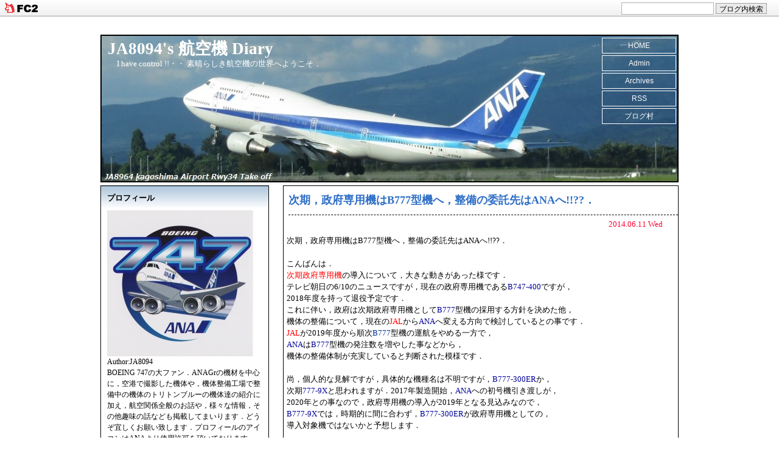

--- FILE ---
content_type: text/html; charset=utf-8
request_url: http://ja8094.jp/blog-entry-736.html
body_size: 9192
content:
<!DOCTYPE HTML PUBLIC "-//W3C//DTD HTML 4.01 Transitional//EN" "http://www.w3.org/TR/html4/loose.dtd">
<html lang="ja">
<head>
  <meta http-equiv="content-type" content="text/html; charset=utf-8">
  <meta http-equiv="content-style-type" content="text/css">
  <meta http-equiv="content-script-type" content="text/javascript">
  <meta name="author" content="JA8094">
  <meta name="description" content="I have control !!・・ 素晴らしき航空機の世界へようこそ．">

  <title>JA8094's 航空機 Diary  &nbsp;-&nbsp;        次期，政府専用機はB777型機へ，整備の委託先はANAへ!!??．      </title>

  <link href="http://blog-imgs-70.fc2.com/j/a/8/ja8094/css/c58f9.css" type="text/css" rel="stylesheet">
  <link rel="alternate" type="application/rss+xml" title="JA8094's 航空機 Diary RSS" href="http://ja8094.jp/?xml">

  <link rel="home" href="http://ja8094.jp/" title="TopPage">
  <link rel="index" href="http://ja8094.jp/?all" title="Index">
    <link rel="prev" href="http://ja8094.jp/blog-entry-737.html" title="PrevEntry">    <link rel="next" href="http://ja8094.jp/blog-entry-735.html" title="NextEntry"><meta property="og:type" content="article">
<meta property="og:url" content="http://ja8094.jp/blog-entry-736.html">
<meta property="og:title" content="次期，政府専用機はB777型機へ，整備の委託先はANAへ!!??．">
<meta property="og:description" content="次期，政府専用機はB777型機へ，整備の委託先はANAへ!!??．こんばんは．次期政府専用機の導入について，大きな動きがあった様です．テレビ朝日の6/10のニュースですが，現在の政府専用機であるB747&#45;400ですが，2018年度を持って退役予定です．これに伴い，政府は次期政府専用機としてB777型機の採用する方針を決めた他，機体の整備について，現在のJALからANAへ変える方向で検討しているとの事です．JALが2019年度から順次B777型機...">
<meta property="og:image" content="https://blog-imgs-70.fc2.com/j/a/8/ja8094/2014050213400985as.jpg">
<link href="https://static.fc2.com/css_cn/common/headbar/120710style.css" rel="stylesheet" type="text/css" media="all" />
</head>
<body>
<div id="sh_fc2blogheadbar">
	<div class="sh_fc2blogheadbar_body">
		<div id="sh_fc2blogheadbar_menu">
			<a href="https://blog.fc2.com/" rel="nofollow"><img src="https://static.fc2.com/image/headbar/sh_fc2blogheadbar_logo.png" alt="FC2ブログ" /></a>
		</div>
		<div id="sh_fc2blogheadbar_search">
			<form name="barForm" method="get" action="" target="blank">
				<input class="sh_fc2blogheadbar_searchform" type="text" name="q" value="" maxlength="30" onclick="this.style.color='#000000';" onfocus="this.select();" onblur="this.style.color='#999999'" />
				<input type="hidden" name="charset" value="utf-8" />
				<input class="sh_fc2blogheadbar_searchbtn" type="submit" value="ブログ内検索" />
			</form>
		</div>
		<div id="sh_fc2blogheadbar_link_box" class="sh_fc2blogheadbar_link" style="visibility: hidden;"></div>
	</div>
</div>


<div id="container">

  <div id="header">
    <div class="wrap">
      <h1><a href="http://ja8094.jp/" title="JA8094's 航空機 Diary">JA8094's 航空機 Diary</a></h1>
      <p>I have control !!・・ 素晴らしき航空機の世界へようこそ．</p>
    </div>
    <div id="nav">
      <ul>
        <li><a href="http://ja8094.jp/">HOME</a></li>
        <li><a href="http://ja8094.jp/?admin">Admin</a></li>
        <li><a href="http://ja8094.jp/?all">Archives</a></li>
        <li><a href="http://ja8094.jp/?xml">RSS</a></li>
        <li><a href=http://taste.blogmura.com/air/>ブログ村</a></li>
    </ul>
    
    </div>
  </div><!-- /div#header -->

  <div id="article">

    <div class="art_box">
      <h2 id="no736" class="art_title"><a href="http://ja8094.jp/blog-entry-736.html" title="次期，政府専用機はB777型機へ，整備の委託先はANAへ!!??．">次期，政府専用機はB777型機へ，整備の委託先はANAへ!!??．</a></h2>
      <div class="art_body">
        <p class="art_date">2014.06.11 Wed</p>
        次期，政府専用機はB777型機へ，整備の委託先はANAへ!!??．<br><br>こんばんは．<br><span style="color:#ff0000">次期政府専用機</span>の導入について，大きな動きがあった様です．<br>テレビ朝日の6/10のニュースですが，現在の政府専用機である<span style="color:#000099">B747-400</span>ですが，<br>2018年度を持って退役予定です．<br>これに伴い，政府は次期政府専用機として<span style="color:#000099">B777</span>型機の採用する方針を決めた他，<br>機体の整備について，現在の<span style="color:#ff0000">JAL</span>から<span style="color:#000099">ANA</span>へ変える方向で検討しているとの事です．<br><span style="color:#ff0000">JAL</span>が2019年度から順次<span style="color:#003399">B777</span>型機の運航をやめる一方で，<br><span style="color:#000099">ANA</span>は<span style="color:#000099">B777</span>型機の発注数を増やした事などから，<br>機体の整備体制が充実していると判断された模様です．<br><br>尚，個人的な見解ですが，具体的な機種名は不明ですが，<span style="color:#000099">B777-300ER</span>か，<br>次期<span style="color:#000099">777-9X</span>と思われますが．2017年製造開始，<span style="color:#000099">ANA</span>への初号機引き渡しが，<br>2020年との事なので，政府専用機の導入が2019年となる見込みなので，<br><span style="color:#000099">B777-9X</span>では，時期的に間に合わず，<span style="color:#000099">B777-300ER</span>が政府専用機としての，<br>導入対象機ではないかと予想します．<br><br>ですが，この報道（<span style="color:#ff00ff">テレビ朝日</span>）に対して，<span style="color:#000099">ANA</span>は入札に向けて準備を進めているが，<br>現時点で決定していることは何もない．報道は大変遺憾であるとコメントしたとの事．<br>また，<span style="color:#ff0000">JAL</span>は，これまで運用してきたノウハウがあるので，応札したいとコメントしています．<br><br><br>ご覧頂きありがとうございます．宜しければクリックして頂けると嬉しいです．<br><a href="http://taste.blogmura.com/air/"><img src="http://taste.blogmura.com/air/img/air106_24.gif" width="106" height="24" border="0" alt="にほんブログ村 その他趣味ブログ 航空・飛行機へ" /></a><br /><a href="http://taste.blogmura.com/air/">にほんブログ村</a><br><div class="fc2_footer" style="text-align:left;vertical-align:middle;height:auto;">
<div class="fc2button-clap" data-clap-url="//blogvote.fc2.com/pickup/ja8094/736/clap" id="fc2button-clap-736" style="vertical-align:top;border:none;display:inline;margin-right:2px;">
<script type="text/javascript">
(function(d) {
var img = new Image();
d.getElementById("fc2button-clap-736").appendChild(img);
img.src = '//static.fc2.com/image/clap/number/blue/5.gif';
(function(s) { s.cursor = 'pointer'; s.border = 0; s.verticalAlign = 'top'; s.margin = '0'; s.padding = '0'; })(img.style);
var clap = function() { window.open('//blogvote.fc2.com/pickup/ja8094/736/clap')};
if (img.addEventListener) { img.addEventListener('click', clap, false); } else if (img.attachEvent) { img.attachEvent('onclick', clap); }
})(document);
</script>
</div>


</div>


<dl class="relate_dl fc2relate_entry_thumbnail_off">
	<dt class="relate_dt">関連記事</dt>
	<dd class="relate_dd">
		<ul class="relate_ul">
								<li class="relate_li">
				<a href="/blog-entry-739.html">
					FAAがB787にETOPS-330を承認．				</a>
			</li>
											<li class="relate_li">
				<a href="/blog-entry-737.html">
					この時期の撮影は辛いですが，でも，雨ゆえの楽しみもあります． 				</a>
			</li>
											<li class="relate_li_nolink">
				次期，政府専用機はB777型機へ，整備の委託先はANAへ!!??．			</li>

											<li class="relate_li">
				<a href="/blog-entry-735.html">
					747-400を魚眼モードで撮影してみると．総二階立てのあの機種の様?!． 				</a>
			</li>
											<li class="relate_li">
				<a href="/blog-entry-734.html">
					747-400Fのフルフライトシュミレーターに乗れる！．				</a>
			</li>
							</ul>
	</dd>
</dl>

                        <p class="art_add2">
          Category：           <a href="/blog-category-1.html">航空</a><br>
                  </p>
        <p class="art_add">
          <a href="https://admin.blog.fc2.com/control.php?mode=editentry&amp;no=736">Edit</a> | 
          <a href="http://ja8094.jp/blog-entry-736.html" title="Permanent Link">Permanent Link</a> | 
          <a href="http://ja8094.jp/blog-entry-736.html#cm" title="Comment">Comment(0)</a>           | 
          <a href="http://ja8094.jp/blog-entry-736.html#tb" title="Trackback">Trackback(0)</a>                  </p>
      </div><!-- /div.art_body -->
    </div><!-- /div.art_box -->
    <p class="totop"><a href="#container">PageTop↑</a></p>

        <!--
    <rdf:RDF xmlns:rdf="http://www.w3.org/1999/02/22-rdf-syntax-ns#"
             xmlns:trackback="http://madskills.com/public/xml/rss/module/trackback/"
             xmlns:dc="http://purl.org/dc/elements/1.1/">
    <rdf:Description
        rdf:about="http://ja8094.jp/blog-entry-736.html"
        trackback:ping="http://ja8094.jp/tb.php/736-ee3845af"
        dc:title="次期，政府専用機はB777型機へ，整備の委託先はANAへ!!??．"
        dc:identifier="http://ja8094.jp/blog-entry-736.html"
        dc:subject="航空"
        dc:description="次期，政府専用機はB777型機へ，整備の委託先はANAへ!!??．こんばんは．次期政府専用機の導入について，大きな動きがあった様です．テレビ朝日の6/10のニュースですが，現在の政府専用機であるB747&#45;400ですが，2018年度を持って退役予定です．これに伴い，政府は次期政府専用機としてB777型機の採用する方針を決めた他，機体の整備について，現在のJALからANAへ変える方向で検討しているとの事です．JALが2019年度から順次B777型機..."
        dc:creator="JA8094"
        dc:date="2014-06-11T18:31:52+09:00" />
    </rdf:RDF>
    -->
    

    <div class="pager">
            <a href="http://ja8094.jp/blog-entry-737.html" title="この時期の撮影は辛いですが，でも，雨ゆえの楽しみもあります． ">&laquo;&nbsp;Prev Entry</a>      &nbsp;|&nbsp;<a href="http://ja8094.jp/">HOME</a>&nbsp;|&nbsp;
            <a href="http://ja8094.jp/blog-entry-735.html" title="747-400を魚眼モードで撮影してみると．総二階立てのあの機種の様?!． ">Next Entry&nbsp;&raquo;</a>    </div><!-- /div.pager -->


        <div id="cm" class="ct_box">
      <h2>Comment</h2>

        
    </div><!-- /div#cm.ct_box -->

    <div class="ct_box2">
      <h2>Comment Form</h2>
      <div class="ct_body">
        <form method="post" action="http://ja8094.jp/blog-entry-736.html" name="comment_form">
          <input type="hidden" name="mode" value="regist">
          <input type="hidden" name="comment[no]" value="736">
          <table border="0" celpadding="0" cellspacing="0">
            <tr>
              <td><label for="name">Name</label></td>
              <td>&emsp;<input id="name" type="text" name="comment[name]" size="50" value=""></td>
            </tr>
            <tr>
              <td><label for="title">Title</label></td>
              <td>&emsp;<input id="title" name="comment[title]" type="text" size="50" value="No title" onblur="if(this.value == '') this.value='No title';" onfocus="if(this.value == 'No title') this.value='';"></td>
            </tr>
            <tr>
              <td><label for="mail">Mail</label></td>
              <td>&emsp;<input id="mail" type="text" name="comment[mail]" size="50" value=""></td>
            </tr>
            <tr>
              <td><label for="url">Web</label></td>
              <td>&emsp;<input id="url" type="text" name="comment[url]" size="50" value=""></td>
            </tr>
            <tr>
              <td><label for="comment">Comment</label></td>
              <td>&emsp;<script type="text/javascript" src="https://static.fc2.com/js/blog/view/comment/comment_toolbar_ja.min.js?2017040501"></script><br>
              &emsp;<textarea id="comment" cols="40" rows="8" name="comment[body]"></textarea></td>
            </tr>
            <tr>
              <td><label for="pass">Password</label></td>
              <td>&emsp;<input id="pass" type="password" name="comment[pass]" size="20"></td>
            </tr>
            <tr>
              <td><label for="himitu">Secret</label></td>
              <td>&emsp;<input id="himitu" type="checkbox" name="comment[himitu]"></td>
            </tr>
            <tr>
              <td colspan="2"><input type="submit" value="Send"></td>
            </tr>
          </table>
        </form>
      </div><!-- /div.ct_body -->
    </div><!-- /div.ct_box -->
    

    

        <div id="tb" class="ct_box">
      <h2>TrackBack URL</h2>
      <div class="ct_body">
        <input onfocus="this.select()" value="http://ja8094.jp/tb.php/736-ee3845af" size="65" readonly><br>
        <p class="tb_link"><a href="javascript:window.location.replace('http://blog.fc2.com/?url='+window.location.href);">この記事にトラックバックする(FC2ブログユーザー)</a></p>
      </div><!-- /div.ct_body -->
    </div><!-- /div#tb.ct_box -->

    <div class="ct_box2">
      <h2>TrackBack</h2>

      
    </div><!-- /div.ct_box -->
    

    
  </div><!-- /div#article -->


  <div id="plugin">

        
    <div class="plug_box">
      <h2 class="plug_title" style="text-align:left;">プロフィール</h2>
            <div class="plug_body" style="text-align:left;"><p class="plugin-myimage" style="text-align:left">
<img src="https://blog-imgs-70.fc2.com/j/a/8/ja8094/2014050213400985as.jpg" alt="JA8094">
</p>
<p style="text-align:left">
Author:JA8094<br>
BOEING 747の大ファン．ANAGrの機材を中心に，空港で撮影した機体や，機体整備工場で整備中の機体のトリトンブルーの機体達の紹介に加え，航空関係全般のお話や，様々な情報，その他趣味の話なども掲載してまいります．どうぞ宜しくお願い致します．プロフィールのアイコンはANAより使用許可を頂いております．<br><br>mail:ja8094s@gmail.com</p></div>
          </div><!--/ div.plug_box -->
    
    <div class="plug_box">
      <h2 class="plug_title" style="text-align:left;">最新記事</h2>
            <div class="plug_body" style="text-align:left;"><ul>
<li style="text-align:left">
<a href="http://ja8094.jp/blog-entry-1345.html" title="JALさん新しいヒコーキ飛ばす様です．">JALさん新しいヒコーキ飛ばす様です． (12/19)</a>
</li><li style="text-align:left">
<a href="http://ja8094.jp/blog-entry-1344.html" title="あれから35年経ちました・・（ANA 747-400初号機：JA8094）">あれから35年経ちました・・（ANA 747-400初号機：JA8094） (11/01)</a>
</li><li style="text-align:left">
<a href="http://ja8094.jp/blog-entry-1343.html" title="ウィリアム・シャトナーのシート">ウィリアム・シャトナーのシート (09/21)</a>
</li><li style="text-align:left">
<a href="http://ja8094.jp/blog-entry-1342.html" title="今日9月20日は．．なんの日？？">今日9月20日は．．なんの日？？ (09/20)</a>
</li><li style="text-align:left">
<a href="http://ja8094.jp/blog-entry-1341.html" title="今日で40年になりますね．1985/8/12 JAL123便墜落事故">今日で40年になりますね．1985/8/12 JAL123便墜落事故 (08/12)</a>
</li></ul></div>
          </div><!--/ div.plug_box -->
    
    <div class="plug_box">
      <h2 class="plug_title" style="text-align:left;">最新コメント</h2>
            <div class="plug_body" style="text-align:left;"><ul>
<li style="text-align:left">
<a href="http://ja8094.jp/blog-entry-1252.html#comment2038" title="Re: 私もビックリ！">JA8094:機窓から見える自然現象（ブロッケン現象・・見れると幸せになれる!?） (03/17)</a>
</li><li style="text-align:left">
<a href="http://ja8094.jp/blog-entry-1252.html#comment2036" title="私もビックリ！">庄野真代:機窓から見える自然現象（ブロッケン現象・・見れると幸せになれる!?） (03/14)</a>
</li><li style="text-align:left">
<a href="http://ja8094.jp/blog-entry-245.html#comment2031" title="ブログ掲載写真の使用">山田:羽田空港D滑走路クルーズツアー＆ANA整備工場見学!! (12/19)</a>
</li><li style="text-align:left">
<a href="http://ja8094.jp/blog-entry-98.html#comment2030" title="Re: ‐400のＷ＆Ｂシステム作ってました。">JA8094:22年前の今日の出来事・・ (08/03)</a>
</li><li style="text-align:left">
<a href="http://ja8094.jp/blog-entry-98.html#comment2029" title="‐400のＷ＆Ｂシステム作ってました。">ヨッチャン:22年前の今日の出来事・・ (07/31)</a>
</li><li style="text-align:left">
<a href="http://ja8094.jp/blog-entry-98.html#comment2028" title="Re: JA8094が-400最初の機体だったのですね。">JA8094:22年前の今日の出来事・・ (01/03)</a>
</li><li style="text-align:left">
<a href="http://ja8094.jp/blog-entry-98.html#comment2026" title="JA8094が-400最初の機体だったのですね。">　:22年前の今日の出来事・・ (01/03)</a>
</li><li style="text-align:left">
<a href="http://ja8094.jp/blog-entry-976.html#comment2025" title="Re: No title">JA8094:今年もまだ，鹿児島空港のモヒカントーイングカーは健在でした！． (10/15)</a>
</li><li style="text-align:left">
<a href="http://ja8094.jp/blog-entry-976.html#comment2024" title="No title">グラハン:今年もまだ，鹿児島空港のモヒカントーイングカーは健在でした！． (10/07)</a>
</li><li style="text-align:left">
<a href="http://ja8094.jp/blog-entry-1215.html#comment2022" title="Re: 時代が許さない状況ですね">JA8094:カンタスに続き，ブリティッシュ・エアウェイズでも747が退役へ．．． (07/18)</a>
</li></ul></div>
          </div><!--/ div.plug_box -->
    
    <div class="plug_box">
      <h2 class="plug_title" style="text-align:left;">ブログ村管理ツール</h2>
            <div class="plug_body" style="text-align:left;"><div class="plugin-freearea" style="text-align:left">
  <a href="http://taste.blogmura.com/air/"><img src="http://taste.blogmura.com/air/img/air100_33.gif" width="100" height="33" border="0" alt="にほんブログ村 その他趣味ブログ 航空・飛行機へ" /></a><br /><a href="http://taste.blogmura.com/air/">にほんブログ村</a>
</div></div>
          </div><!--/ div.plug_box -->
    
    <div class="plug_box">
      <h2 class="plug_title" style="text-align:left;">月別アーカイブ</h2>
            <div class="plug_body" style="text-align:left;"><ul>
<li style="text-align:left">
<a href="http://ja8094.jp/blog-date-202512.html" title="2025/12">2025/12 (1)</a>
</li><li style="text-align:left">
<a href="http://ja8094.jp/blog-date-202511.html" title="2025/11">2025/11 (1)</a>
</li><li style="text-align:left">
<a href="http://ja8094.jp/blog-date-202509.html" title="2025/09">2025/09 (2)</a>
</li><li style="text-align:left">
<a href="http://ja8094.jp/blog-date-202508.html" title="2025/08">2025/08 (2)</a>
</li><li style="text-align:left">
<a href="http://ja8094.jp/blog-date-202507.html" title="2025/07">2025/07 (1)</a>
</li><li style="text-align:left">
<a href="http://ja8094.jp/blog-date-202506.html" title="2025/06">2025/06 (2)</a>
</li><li style="text-align:left">
<a href="http://ja8094.jp/blog-date-202505.html" title="2025/05">2025/05 (2)</a>
</li><li style="text-align:left">
<a href="http://ja8094.jp/blog-date-202504.html" title="2025/04">2025/04 (3)</a>
</li><li style="text-align:left">
<a href="http://ja8094.jp/blog-date-202503.html" title="2025/03">2025/03 (2)</a>
</li><li style="text-align:left">
<a href="http://ja8094.jp/blog-date-202502.html" title="2025/02">2025/02 (6)</a>
</li><li style="text-align:left">
<a href="http://ja8094.jp/blog-date-202501.html" title="2025/01">2025/01 (2)</a>
</li><li style="text-align:left">
<a href="http://ja8094.jp/blog-date-202412.html" title="2024/12">2024/12 (8)</a>
</li><li style="text-align:left">
<a href="http://ja8094.jp/blog-date-202411.html" title="2024/11">2024/11 (9)</a>
</li><li style="text-align:left">
<a href="http://ja8094.jp/blog-date-202410.html" title="2024/10">2024/10 (7)</a>
</li><li style="text-align:left">
<a href="http://ja8094.jp/blog-date-202409.html" title="2024/09">2024/09 (9)</a>
</li><li style="text-align:left">
<a href="http://ja8094.jp/blog-date-202408.html" title="2024/08">2024/08 (15)</a>
</li><li style="text-align:left">
<a href="http://ja8094.jp/blog-date-202407.html" title="2024/07">2024/07 (9)</a>
</li><li style="text-align:left">
<a href="http://ja8094.jp/blog-date-202406.html" title="2024/06">2024/06 (4)</a>
</li><li style="text-align:left">
<a href="http://ja8094.jp/blog-date-202405.html" title="2024/05">2024/05 (2)</a>
</li><li style="text-align:left">
<a href="http://ja8094.jp/blog-date-202404.html" title="2024/04">2024/04 (3)</a>
</li><li style="text-align:left">
<a href="http://ja8094.jp/blog-date-202403.html" title="2024/03">2024/03 (4)</a>
</li><li style="text-align:left">
<a href="http://ja8094.jp/blog-date-202310.html" title="2023/10">2023/10 (1)</a>
</li><li style="text-align:left">
<a href="http://ja8094.jp/blog-date-202212.html" title="2022/12">2022/12 (1)</a>
</li><li style="text-align:left">
<a href="http://ja8094.jp/blog-date-202209.html" title="2022/09">2022/09 (1)</a>
</li><li style="text-align:left">
<a href="http://ja8094.jp/blog-date-202203.html" title="2022/03">2022/03 (2)</a>
</li><li style="text-align:left">
<a href="http://ja8094.jp/blog-date-202110.html" title="2021/10">2021/10 (1)</a>
</li><li style="text-align:left">
<a href="http://ja8094.jp/blog-date-202107.html" title="2021/07">2021/07 (1)</a>
</li><li style="text-align:left">
<a href="http://ja8094.jp/blog-date-202106.html" title="2021/06">2021/06 (2)</a>
</li><li style="text-align:left">
<a href="http://ja8094.jp/blog-date-202104.html" title="2021/04">2021/04 (3)</a>
</li><li style="text-align:left">
<a href="http://ja8094.jp/blog-date-202103.html" title="2021/03">2021/03 (2)</a>
</li><li style="text-align:left">
<a href="http://ja8094.jp/blog-date-202102.html" title="2021/02">2021/02 (3)</a>
</li><li style="text-align:left">
<a href="http://ja8094.jp/blog-date-202012.html" title="2020/12">2020/12 (2)</a>
</li><li style="text-align:left">
<a href="http://ja8094.jp/blog-date-202011.html" title="2020/11">2020/11 (1)</a>
</li><li style="text-align:left">
<a href="http://ja8094.jp/blog-date-202010.html" title="2020/10">2020/10 (2)</a>
</li><li style="text-align:left">
<a href="http://ja8094.jp/blog-date-202009.html" title="2020/09">2020/09 (2)</a>
</li><li style="text-align:left">
<a href="http://ja8094.jp/blog-date-202008.html" title="2020/08">2020/08 (5)</a>
</li><li style="text-align:left">
<a href="http://ja8094.jp/blog-date-202007.html" title="2020/07">2020/07 (10)</a>
</li><li style="text-align:left">
<a href="http://ja8094.jp/blog-date-202006.html" title="2020/06">2020/06 (5)</a>
</li><li style="text-align:left">
<a href="http://ja8094.jp/blog-date-202004.html" title="2020/04">2020/04 (3)</a>
</li><li style="text-align:left">
<a href="http://ja8094.jp/blog-date-202003.html" title="2020/03">2020/03 (5)</a>
</li><li style="text-align:left">
<a href="http://ja8094.jp/blog-date-202002.html" title="2020/02">2020/02 (5)</a>
</li><li style="text-align:left">
<a href="http://ja8094.jp/blog-date-202001.html" title="2020/01">2020/01 (3)</a>
</li><li style="text-align:left">
<a href="http://ja8094.jp/blog-date-201911.html" title="2019/11">2019/11 (2)</a>
</li><li style="text-align:left">
<a href="http://ja8094.jp/blog-date-201910.html" title="2019/10">2019/10 (2)</a>
</li><li style="text-align:left">
<a href="http://ja8094.jp/blog-date-201909.html" title="2019/09">2019/09 (2)</a>
</li><li style="text-align:left">
<a href="http://ja8094.jp/blog-date-201908.html" title="2019/08">2019/08 (3)</a>
</li><li style="text-align:left">
<a href="http://ja8094.jp/blog-date-201907.html" title="2019/07">2019/07 (4)</a>
</li><li style="text-align:left">
<a href="http://ja8094.jp/blog-date-201906.html" title="2019/06">2019/06 (3)</a>
</li><li style="text-align:left">
<a href="http://ja8094.jp/blog-date-201905.html" title="2019/05">2019/05 (7)</a>
</li><li style="text-align:left">
<a href="http://ja8094.jp/blog-date-201904.html" title="2019/04">2019/04 (3)</a>
</li><li style="text-align:left">
<a href="http://ja8094.jp/blog-date-201903.html" title="2019/03">2019/03 (2)</a>
</li><li style="text-align:left">
<a href="http://ja8094.jp/blog-date-201902.html" title="2019/02">2019/02 (2)</a>
</li><li style="text-align:left">
<a href="http://ja8094.jp/blog-date-201901.html" title="2019/01">2019/01 (1)</a>
</li><li style="text-align:left">
<a href="http://ja8094.jp/blog-date-201812.html" title="2018/12">2018/12 (1)</a>
</li><li style="text-align:left">
<a href="http://ja8094.jp/blog-date-201810.html" title="2018/10">2018/10 (2)</a>
</li><li style="text-align:left">
<a href="http://ja8094.jp/blog-date-201809.html" title="2018/09">2018/09 (4)</a>
</li><li style="text-align:left">
<a href="http://ja8094.jp/blog-date-201807.html" title="2018/07">2018/07 (3)</a>
</li><li style="text-align:left">
<a href="http://ja8094.jp/blog-date-201806.html" title="2018/06">2018/06 (5)</a>
</li><li style="text-align:left">
<a href="http://ja8094.jp/blog-date-201804.html" title="2018/04">2018/04 (1)</a>
</li><li style="text-align:left">
<a href="http://ja8094.jp/blog-date-201803.html" title="2018/03">2018/03 (1)</a>
</li><li style="text-align:left">
<a href="http://ja8094.jp/blog-date-201802.html" title="2018/02">2018/02 (2)</a>
</li><li style="text-align:left">
<a href="http://ja8094.jp/blog-date-201801.html" title="2018/01">2018/01 (2)</a>
</li><li style="text-align:left">
<a href="http://ja8094.jp/blog-date-201712.html" title="2017/12">2017/12 (2)</a>
</li><li style="text-align:left">
<a href="http://ja8094.jp/blog-date-201711.html" title="2017/11">2017/11 (2)</a>
</li><li style="text-align:left">
<a href="http://ja8094.jp/blog-date-201710.html" title="2017/10">2017/10 (3)</a>
</li><li style="text-align:left">
<a href="http://ja8094.jp/blog-date-201709.html" title="2017/09">2017/09 (7)</a>
</li><li style="text-align:left">
<a href="http://ja8094.jp/blog-date-201708.html" title="2017/08">2017/08 (6)</a>
</li><li style="text-align:left">
<a href="http://ja8094.jp/blog-date-201707.html" title="2017/07">2017/07 (3)</a>
</li><li style="text-align:left">
<a href="http://ja8094.jp/blog-date-201706.html" title="2017/06">2017/06 (3)</a>
</li><li style="text-align:left">
<a href="http://ja8094.jp/blog-date-201705.html" title="2017/05">2017/05 (4)</a>
</li><li style="text-align:left">
<a href="http://ja8094.jp/blog-date-201704.html" title="2017/04">2017/04 (4)</a>
</li><li style="text-align:left">
<a href="http://ja8094.jp/blog-date-201703.html" title="2017/03">2017/03 (5)</a>
</li><li style="text-align:left">
<a href="http://ja8094.jp/blog-date-201702.html" title="2017/02">2017/02 (2)</a>
</li><li style="text-align:left">
<a href="http://ja8094.jp/blog-date-201701.html" title="2017/01">2017/01 (6)</a>
</li><li style="text-align:left">
<a href="http://ja8094.jp/blog-date-201612.html" title="2016/12">2016/12 (7)</a>
</li><li style="text-align:left">
<a href="http://ja8094.jp/blog-date-201611.html" title="2016/11">2016/11 (5)</a>
</li><li style="text-align:left">
<a href="http://ja8094.jp/blog-date-201610.html" title="2016/10">2016/10 (9)</a>
</li><li style="text-align:left">
<a href="http://ja8094.jp/blog-date-201609.html" title="2016/09">2016/09 (10)</a>
</li><li style="text-align:left">
<a href="http://ja8094.jp/blog-date-201608.html" title="2016/08">2016/08 (11)</a>
</li><li style="text-align:left">
<a href="http://ja8094.jp/blog-date-201607.html" title="2016/07">2016/07 (5)</a>
</li><li style="text-align:left">
<a href="http://ja8094.jp/blog-date-201606.html" title="2016/06">2016/06 (4)</a>
</li><li style="text-align:left">
<a href="http://ja8094.jp/blog-date-201605.html" title="2016/05">2016/05 (8)</a>
</li><li style="text-align:left">
<a href="http://ja8094.jp/blog-date-201604.html" title="2016/04">2016/04 (4)</a>
</li><li style="text-align:left">
<a href="http://ja8094.jp/blog-date-201603.html" title="2016/03">2016/03 (8)</a>
</li><li style="text-align:left">
<a href="http://ja8094.jp/blog-date-201602.html" title="2016/02">2016/02 (6)</a>
</li><li style="text-align:left">
<a href="http://ja8094.jp/blog-date-201601.html" title="2016/01">2016/01 (10)</a>
</li><li style="text-align:left">
<a href="http://ja8094.jp/blog-date-201512.html" title="2015/12">2015/12 (4)</a>
</li><li style="text-align:left">
<a href="http://ja8094.jp/blog-date-201511.html" title="2015/11">2015/11 (5)</a>
</li><li style="text-align:left">
<a href="http://ja8094.jp/blog-date-201510.html" title="2015/10">2015/10 (12)</a>
</li><li style="text-align:left">
<a href="http://ja8094.jp/blog-date-201509.html" title="2015/09">2015/09 (8)</a>
</li><li style="text-align:left">
<a href="http://ja8094.jp/blog-date-201508.html" title="2015/08">2015/08 (11)</a>
</li><li style="text-align:left">
<a href="http://ja8094.jp/blog-date-201507.html" title="2015/07">2015/07 (10)</a>
</li><li style="text-align:left">
<a href="http://ja8094.jp/blog-date-201506.html" title="2015/06">2015/06 (10)</a>
</li><li style="text-align:left">
<a href="http://ja8094.jp/blog-date-201505.html" title="2015/05">2015/05 (11)</a>
</li><li style="text-align:left">
<a href="http://ja8094.jp/blog-date-201504.html" title="2015/04">2015/04 (16)</a>
</li><li style="text-align:left">
<a href="http://ja8094.jp/blog-date-201503.html" title="2015/03">2015/03 (14)</a>
</li><li style="text-align:left">
<a href="http://ja8094.jp/blog-date-201502.html" title="2015/02">2015/02 (14)</a>
</li><li style="text-align:left">
<a href="http://ja8094.jp/blog-date-201501.html" title="2015/01">2015/01 (11)</a>
</li><li style="text-align:left">
<a href="http://ja8094.jp/blog-date-201412.html" title="2014/12">2014/12 (19)</a>
</li><li style="text-align:left">
<a href="http://ja8094.jp/blog-date-201411.html" title="2014/11">2014/11 (20)</a>
</li><li style="text-align:left">
<a href="http://ja8094.jp/blog-date-201410.html" title="2014/10">2014/10 (22)</a>
</li><li style="text-align:left">
<a href="http://ja8094.jp/blog-date-201409.html" title="2014/09">2014/09 (22)</a>
</li><li style="text-align:left">
<a href="http://ja8094.jp/blog-date-201408.html" title="2014/08">2014/08 (24)</a>
</li><li style="text-align:left">
<a href="http://ja8094.jp/blog-date-201407.html" title="2014/07">2014/07 (26)</a>
</li><li style="text-align:left">
<a href="http://ja8094.jp/blog-date-201406.html" title="2014/06">2014/06 (15)</a>
</li><li style="text-align:left">
<a href="http://ja8094.jp/blog-date-201405.html" title="2014/05">2014/05 (20)</a>
</li><li style="text-align:left">
<a href="http://ja8094.jp/blog-date-201404.html" title="2014/04">2014/04 (19)</a>
</li><li style="text-align:left">
<a href="http://ja8094.jp/blog-date-201403.html" title="2014/03">2014/03 (27)</a>
</li><li style="text-align:left">
<a href="http://ja8094.jp/blog-date-201402.html" title="2014/02">2014/02 (20)</a>
</li><li style="text-align:left">
<a href="http://ja8094.jp/blog-date-201401.html" title="2014/01">2014/01 (35)</a>
</li><li style="text-align:left">
<a href="http://ja8094.jp/blog-date-201312.html" title="2013/12">2013/12 (37)</a>
</li><li style="text-align:left">
<a href="http://ja8094.jp/blog-date-201311.html" title="2013/11">2013/11 (30)</a>
</li><li style="text-align:left">
<a href="http://ja8094.jp/blog-date-201310.html" title="2013/10">2013/10 (39)</a>
</li><li style="text-align:left">
<a href="http://ja8094.jp/blog-date-201309.html" title="2013/09">2013/09 (37)</a>
</li><li style="text-align:left">
<a href="http://ja8094.jp/blog-date-201308.html" title="2013/08">2013/08 (30)</a>
</li><li style="text-align:left">
<a href="http://ja8094.jp/blog-date-201307.html" title="2013/07">2013/07 (34)</a>
</li><li style="text-align:left">
<a href="http://ja8094.jp/blog-date-201306.html" title="2013/06">2013/06 (40)</a>
</li><li style="text-align:left">
<a href="http://ja8094.jp/blog-date-201305.html" title="2013/05">2013/05 (45)</a>
</li><li style="text-align:left">
<a href="http://ja8094.jp/blog-date-201304.html" title="2013/04">2013/04 (49)</a>
</li><li style="text-align:left">
<a href="http://ja8094.jp/blog-date-201303.html" title="2013/03">2013/03 (25)</a>
</li><li style="text-align:left">
<a href="http://ja8094.jp/blog-date-201302.html" title="2013/02">2013/02 (45)</a>
</li><li style="text-align:left">
<a href="http://ja8094.jp/blog-date-201301.html" title="2013/01">2013/01 (56)</a>
</li><li style="text-align:left">
<a href="http://ja8094.jp/blog-date-201212.html" title="2012/12">2012/12 (34)</a>
</li><li style="text-align:left">
<a href="http://ja8094.jp/blog-date-201211.html" title="2012/11">2012/11 (11)</a>
</li><li style="text-align:left">
<a href="http://ja8094.jp/blog-date-201210.html" title="2012/10">2012/10 (32)</a>
</li><li style="text-align:left">
<a href="http://ja8094.jp/blog-date-201209.html" title="2012/09">2012/09 (65)</a>
</li></ul></div>
          </div><!--/ div.plug_box -->
    
    <div class="plug_box">
      <h2 class="plug_title" style="text-align:left;">最新トラックバック</h2>
            <div class="plug_body" style="text-align:left;"><ul>
<li style="text-align:left">
<a href="http://ja8094.jp/blog-entry-788.html#trackback1" title="ケノーベルからリンクのご案内(2014/08/23 09:07)">ケノーベル エージェント:ケノーベルからリンクのご案内(2014/08/23 09:07) (08/23)</a>
</li></ul></div>
          </div><!--/ div.plug_box -->
    
    <div class="plug_box">
      <h2 class="plug_title" style="text-align:left;">カテゴリ</h2>
            <div class="plug_body" style="text-align:left;"><div>
<div style="text-align:left">
<a href="http://ja8094.jp/blog-category-1.html" title="航空">航空 (1092)</a>
</div><div style="text-align:left">
<a href="http://ja8094.jp/blog-category-5.html" title="航空（ＴＶ番組）">航空（ＴＶ番組） (31)</a>
</div><div style="text-align:left">
<a href="http://ja8094.jp/blog-category-4.html" title="写真">写真 (26)</a>
</div><div style="text-align:left">
<a href="http://ja8094.jp/blog-category-3.html" title="プラモデル">プラモデル (17)</a>
</div><div style="text-align:left">
<a href="http://ja8094.jp/blog-category-6.html" title="重要なお知らせ．">重要なお知らせ． (5)</a>
</div><div style="text-align:left">
<a href="http://ja8094.jp/blog-category-7.html" title="音楽・BGM">音楽・BGM (25)</a>
</div><div style="text-align:left">
<a href="http://ja8094.jp/blog-category-8.html" title="ＰＣ">ＰＣ (2)</a>
</div><div style="text-align:left">
<a href="http://ja8094.jp/blog-category-10.html" title="その他">その他 (9)</a>
</div><div style="text-align:left">
<a href="http://ja8094.jp/blog-category-0.html" title="未分類">未分類 (82)</a>
</div><div style="text-align:left">
<a href="http://ja8094.jp/blog-category-11.html" title="ANA747LastFlight">ANA747LastFlight (45)</a>
</div><div style="text-align:left">
<a href="http://ja8094.jp/blog-category-12.html" title="番組資料提供">番組資料提供 (1)</a>
</div><div style="text-align:left">
<a href="http://ja8094.jp/blog-category-13.html" title="航空コラム">航空コラム (1)</a>
</div><div style="text-align:left">
<a href="http://ja8094.jp/blog-category-14.html" title="船舶">船舶 (1)</a>
</div><div style="text-align:left">
<a href="http://ja8094.jp/blog-category-15.html" title="TV番組紹介">TV番組紹介 (2)</a>
</div><div style="text-align:left">
<a href="http://ja8094.jp/blog-category-16.html" title="鹿児島">鹿児島 (2)</a>
</div><div style="text-align:left">
<a href="http://ja8094.jp/blog-category-17.html" title="音楽・映画・BGM">音楽・映画・BGM (1)</a>
</div><div style="text-align:left">
<a href="http://ja8094.jp/blog-category-18.html" title="コンテンツ紹介">コンテンツ紹介 (1)</a>
</div><div style="text-align:left">
<a href="http://ja8094.jp/blog-category-19.html" title="航空（戦史）">航空（戦史） (1)</a>
</div></div></div>
          </div><!--/ div.plug_box -->
    
    <div class="plug_box">
      <h2 class="plug_title" style="text-align:left;">カレンダー</h2>
            <div class="plug_body" style="text-align:center;"><div class="plugin-calender" style="text-align:center">
  <table summary="カレンダー" class="calender">
    <caption>
      <a href="http://ja8094.jp/blog-date-202512.html">12</a>
      | 2026/01 | 
      <a href="http://ja8094.jp/blog-date-202602.html">02</a>
    </caption>
    <tr>
      <th abbr="日曜日" scope="col" id="sun">日</th>
      <th abbr="月曜日" scope="col">月</th>
      <th abbr="火曜日" scope="col">火</th>
      <th abbr="水曜日" scope="col">水</th>
      <th abbr="木曜日" scope="col">木</th>
      <th abbr="金曜日" scope="col">金</th>
      <th abbr="土曜日" scope="col" id="sat">土</th>
    </tr>
    <tr>
      <td>-</td>
      <td>-</td>
      <td>-</td>
      <td>-</td>
      <td>1</td>
      <td>2</td>
      <td>3</td>
    </tr><tr>
      <td>4</td>
      <td>5</td>
      <td>6</td>
      <td>7</td>
      <td>8</td>
      <td>9</td>
      <td>10</td>
    </tr><tr>
      <td>11</td>
      <td>12</td>
      <td>13</td>
      <td>14</td>
      <td>15</td>
      <td>16</td>
      <td>17</td>
    </tr><tr>
      <td>18</td>
      <td>19</td>
      <td>20</td>
      <td>21</td>
      <td>22</td>
      <td>23</td>
      <td>24</td>
    </tr><tr>
      <td>25</td>
      <td>26</td>
      <td>27</td>
      <td>28</td>
      <td>29</td>
      <td>30</td>
      <td>31</td>
    </tr>  </table>
</div></div>
          </div><!--/ div.plug_box -->
    
    <div class="plug_box">
      <h2 class="plug_title" style="text-align:left;">ブログ村航空記事一覧</h2>
            <div class="plug_body" style="text-align:center;"><div class="plugin-freearea" style="text-align:center">
  <div id='inner_space'></div><script type='text/javascript' src='http://blogparts.blogmura.com/pts/js/parts_view.js' charset='UTF-8'></script><script type='text/javascript'>parts(1225351,"ffffff","200","001eff",600000,"11","1018","pv_rank","http://ja8094.jp", 2, 0);</script>
</div></div>
          </div><!--/ div.plug_box -->
    
    <div class="plug_box">
      <h2 class="plug_title" style="text-align:left;">メールフォーム</h2>
            <div class="plug_body" style="text-align:left;"><form action="http://ja8094.jp/blog-entry-736.html" method="post">
  <p class="plugin-mail" style="text-align:left">
    名前:  <input type="text" size="10" name="formmail[name]"  value="" maxlength="100" style="width:90%;" /><br />
    メール:<input type="text" size="10" name="formmail[mail]"  value="" maxlength="150" style="width:90%;" /><br />
    件名:  <input type="text" size="10" name="formmail[title]" value="" maxlength="150" style="width:90%;" /><br />
    本文:<br />
    <textarea name="formmail[body]" cols="10" rows="6" style="width:90%;"></textarea>
    <input type="submit" value=" 確認 " />
    <input type="hidden" name="mode" value="formmail" />
    <input type="hidden" name="formmail[no]" value="640167" />
  </p>
</form></div>
          </div><!--/ div.plug_box -->
    

    
    <div class="plug_box">
      <h2 class="plug_title" style="text-align:left;">検索フォーム</h2>
            <div class="plug_body" style="text-align:left;"><form action="http://ja8094.jp/blog-entry-736.html" method="get">
<p class="plugin-search" style="text-align:left">
<input type="text" size="20" name="q" value="" maxlength="200"><br>
<input type="submit" value=" 検索 ">
</p>
</form></div>
          </div><!--/ div.plug_box -->
    
    <div class="plug_box">
      <h2 class="plug_title" style="text-align:left;">RSSリンクの表示</h2>
            <div class="plug_body" style="text-align:left;"><ul>
<li style="text-align:left"><a href="http://ja8094.jp/?xml">最近記事のRSS</a></li>
<li style="text-align:left"><a href="http://ja8094.jp/?xml&comment">最新コメントのRSS</a></li>
<li style="text-align:left"><a href="http://ja8094.jp/?xml&trackback">最新トラックバックのRSS</a></li>
</ul></div>
          </div><!--/ div.plug_box -->
    
    <div class="plug_box">
      <h2 class="plug_title" style="text-align:left;">リンク</h2>
            <div class="plug_body" style="text-align:left;"><ul>
<li style="text-align:left"><a href="http://blog.livedoor.jp/riyotoyukai2011/" title="旅途愉快の日記" target="_blank">旅途愉快の日記</a></li><li style="text-align:left"><a href="http://daisan1111.blog.fc2.com/" title="エアブロ　-Air blog-" target="_blank">エアブロ　-Air blog-</a></li><li style="text-align:left"><a href="http://www.ana.co.jp" title="ANAホームページ" target="_blank">ANAホームページ</a></li><li style="text-align:left"><a href="http://www.ana.co.jp/cp/kengaku/" title="ANA機体工場見学" target="_blank">ANA機体工場見学</a></li><li style="text-align:left"><a href="https://aisjapan.mlit.go.jp/Login.do" title="AIS JAPAN" target="_blank">AIS JAPAN</a></li><li style="text-align:left"><a href="http://www.boeing.com" title="BOEINGホームページ" target="_blank">BOEINGホームページ</a></li><li style="text-align:left"><a href="http://www.tokyo-airport-bldg.co.jp/" title="羽田空港ホームページ" target="_blank">羽田空港ホームページ</a></li><li style="text-align:left"><a href="http://www.koj-ab.co.jp/" title="鹿児島空港ホームページ" target="_blank">鹿児島空港ホームページ</a></li><li style="text-align:left"><a href="http://blogs.yahoo.co.jp/emptybridge_yuki8818" title="LovewingⅡ 友情の架け橋 Sky・Girl" target="_blank">LovewingⅡ 友情の架け橋 Sky・Girl</a></li><li style="text-align:left"><a href="http://blogs.yahoo.co.jp/soraotokotetudouhuukei" title="空に憧れる男の鉄道風景" target="_blank">空に憧れる男の鉄道風景</a></li><li style="text-align:left"><a href="http://zurazura.cocolog-nifty.com/zurazura/" title="ずらずらなるまま" target="_blank">ずらずらなるまま</a></li><li style="text-align:left"><a href="http://blogs.yahoo.co.jp/sleepultra" title="スーパーフラッシュのブログ" target="_blank">スーパーフラッシュのブログ</a></li><li><a href="./?admin">管理画面</a></li>
</ul></div>
          </div><!--/ div.plug_box -->
    
    <div class="plug_box">
      <h2 class="plug_title" style="text-align:left;">ブロとも申請フォーム</h2>
            <div class="plug_body" style="text-align:left;"><p class="plugin-friends" style="text-align:left"><a href="http://ja8094.jp/?mode=friends">この人とブロともになる</a></p></div>
          </div><!--/ div.plug_box -->
    
    <div class="plug_box">
      <h2 class="plug_title" style="text-align:left;">ＱＲコード</h2>
            <div class="plug_body" style="text-align:left;"><div class="plugin-qrcode" style="text-align:left"><img src="https://blog-imgs-52.fc2.com/j/a/8/ja8094/9d7dfe2e2.jpg" alt="QR"></div></div>
          </div><!--/ div.plug_box -->
    

    
    
  </div><!-- /div#plugin -->

  <div id="footer">
    <p>(c) 2026 JA8094's 航空機 Diary All Rights Reserved. / Designed by <a href="http://mrwmyblog.blog107.fc2.com/" target="_blank" title="テンプレート作者のブログへ">core</a></p>
    <p><!-- genre:46 --><!-- sub_genre:172 --><!-- sp_banner:1 --><!-- passive:0 --><!-- lang:ja --><!-- HeadBar:1 --><!-- VT:blog --><!-- nad:1 --> </p>
  </div><!-- /div#footer -->

</div><!-- /div#container -->

<script type="text/javascript" charset="utf-8" src="https://admin.blog.fc2.com/dctanalyzer.php" defer></script>
<script type="text/javascript" charset="utf-8" src="//static.fc2.com/comment.js" defer></script>
<script type="text/javascript" src="//static.fc2.com/js/blog/blog_res.js" defer></script>

</body>
</html>

--- FILE ---
content_type: text/css
request_url: http://blog-imgs-70.fc2.com/j/a/8/ja8094/css/c58f9.css
body_size: 2050
content:
@charset "utf-8";


/* WHOLE SETTING
------------------------------ */
* {
  margin: 0;
  padding: 0;
}

body {
  font-size: 12px;
  font-family: "Trebuchet MS", Tahoma, Verdana, "ヒラギノ角ゴPro W3", "Hiragino Kaku Gothic Pro", メイリオ, Meiryo, ＭＳ　Ｐゴシック, "MS PGothic", sans-serif;
  line-height: 1.5;
  background: #fff;
  color: #000;
}



/* ANCHOR
------------------------------ */
a:link,
a:visited {
  color: #999;
  text-decoration: underline;
}   

a:hover,
a:active {
  color: #2f65c8;
  text-decoration: underline;
}



/* CONTAINER
------------------------------ */
#container {
  position: relative;
  top: 30px;
  width: 950px;
  margin: 0 auto;
  padding-bottom: 30px;
}



/* HEADER
------------------------------ */
#header {
  background: url(http://blog-imgs-70.fc2.com/j/a/8/ja8094/ana-747-4.jpg) #fff;
  height: 239px;
  border: 2px solid #000;
  margin-bottom: 5px;
  overflow: hidden;
  _zoom: 1;
}

.wrap {
  float: left;
  width: 650px;
}

.wrap h1 {
  margin: 1px 0 5px 10px;
  font-size: 27px;
  font-family: メイリオ; 
　　font-weight:normal;
}

.wrap h1 a {
  color: #fff;
  text-decoration: none;
}

.wrap h1 a:hover {
  color: #4c88d9;
  text-decoration: none;
}

.wrap p {
  margin: -10px 0 0px 25px;
  font-size: 13px;
  font-family: メイリオ; 
　　font-weight:normal;
  color:  #fff;
}



/* NAV
------------------------------ */
#nav {
  text-align: center;
  float: right;
}

#nav ul {
  margin: 2px 2px 0 0;
  list-style: none;
}

#nav li {
  list-style: none;
  display: inline;
}

#nav a {
  display: block;
  border: 1px solid #fff;
  text-decoration: none;
  color: #fff;
  width: 120px;
  padding: 3px 0;
  margin: 3px 0;
}

#nav a:hover {
  background: #3c55b5;;
}



/* CONTENTS
------------------------------ */
#contents {
  width: 850px;
  overflow: hidden;
  _zoom: 1;
}



/* ARTICLE
------------------------------ */
#article {
  float: right;
  width: 650px;
}

.art_box {
  margin-bottom: 5px;
  padding: 10px 0;
  border: 1px solid #000;
}

h2.art_title {
  margin: 0 0px 0 8px;
  padding-bottom: 10px;
  font-family: メイリオ; 
　　font-weight:normal;
  font-size: 18px;
  border-bottom: 1px dashed #000;
}

h2.art_title a:link,
h2.art_title a:visited {
  color: #2d6ec6;
  text-decoration: none;
}

h2.art_title a:hover,
h2.art_title a:active {
  color: #4997da;
  text-decoration: none;
}

.art_body {
  margin: 5px 5px 5px 5px;
  padding: 0px 0px 0px 0px;
  font-family: メイリオ; 
　　font-weight:normal;
  font-size: 13px;

}

.art_body hr {
  height: 1px;
  color: #555;
}

.art_add2 {
  text-align: right;
  margin: 3px 10px;
}

.art_date {
  color: #ff0033;
  font-weight: normal;
  font-family： メイリオ;
  text-align: right;
  margin: 2px 10px 8px 0;
  padding-right: 10px;
  }

.art_add {
  text-align: right;
  margin: 8px 10px 0 0;
  padding-top: 3px;
  border-top: 1px dashed #000;
  color: #303030;
}

.art_add a:link,
.art_add a:visited,
.art_add a:active {
  color: #666;
  text-decoration: none;
}

.art_add a:hover {
  color: #428ece;
  text-decoration: underline;
}

.totop {
  text-align: right;
  font-size: 11px;
  color: #555;
  margin-bottom: 60px;
}

.totop a {
  display: block;
  padding: 2px 10px;
}

.pager {
  text-align: center;
  padding: 10px;
  margin-bottom: 40px;
  border: 1px solid #999;
  width: 480px;
}

.ct_box {
  border-top: 1px solid #444;
  border-right: 1px solid #444;
  border-left: 1px solid #444;
}

.ct_box2 {
  border: 1px solid #444;
  margin-bottom: 30px;
}

.ct_box h2,
.ct_box2 h2 {
  border-bottom: 1px solid #666;
  padding-left: 20px;
  font-size: 18px;
  height: 30px;
  line-height: 30px;
  color: #fff;
  background: url(http://blog-imgs-45.fc2.com/m/r/w/mrwmyblog/019_cm_bg.gif) repeat-x;
}

.name {
  border-bottom: 1px solid #404040;
  padding: 2px 5px;
  margin: 0 15px;
}

.name span.hn {
  font-size: 15px;
}

.name span.url {
  font-size: 10px;
}

.ct_title {
  font-weight: bold;
  margin: 2px 15px 2px 20px;
}

.letter_body {
  margin: 0 10px 0 30px;
  color: #333;
}

.ct_add {
  text-align: right;
  padding: 2px 10px 10px 0;
}

.ct_body {
  padding: 10px;
}

p.tb_link {
  font-size: 10px;
  text-align: right;
  padding: 5px 20px;
}

h3.archives_title {
  font-size: 14px;
  font-weight: bold;
}

.archives_add {
  text-align: right;
  border-bottom: 1px solid #353535;
  margin-bottom: 5px;
  padding-bottom: 5px;
}



/* PLUGIN
------------------------------ */
#plugin {
  float: left;
  width: 275px;
  border: 1px solid #000;
  font-size: 50px;
  font-family: メイリオ; 
　　font-weight:normal;


}

#plugin a:link,
#plugin a:visited,
#plugin a:active {
  color: #ff0033;
  text-decoration: none;
}

#plugin a:hover {
  color: #330099;
  text-decoration: underline;
}

.plug_box {
  overflow: auto;
  margin: 0 0 10px 0px;
  font-size: 50px;
  font-family: メイリオ; 
　　font-weight:normal;


}

h2.plug_title {
  background: url(http://blog-imgs-45.fc2.com/m/r/w/mrwmyblog/019_p_title.gif) repeat-x top;
  width: 255px;
  height: 35px;
  line-height: 40px;
  color: #000;
  padding: 0 10px;
  font-size: 13px;
  font-family: メイリオ; 
　　font-weight:normal;

}

.plug_body {
  margin: 5px 5px 5px 10px;
  font-size: 12px;
  font-family: メイリオ; 
　　font-weight:normal;

}

#plugin ul {
  list-style: none;
  font-size: 13px;
  font-family: メイリオ;

}

#plugin li {
  list-style: none;
  background: url(http://blog-imgs-27.fc2.com/m/r/w/mrwmyblog/p_list_bg.gif) no-repeat left top;
  padding-left: 15px;
  font-size: 12px;
  font-family: メイリオ; 
　　font-weight:normal;

}

.calender {
font-size: 100%;
width: 90%;
text-align: center;
font-family: メイリオ; 
　　font-weight:normal;

}

.calender caption {
font-size: 100%;
color: #000000;
padding: 0;
font-family: メイリオ; 
　　font-weight:normal;

}

.calender th {
color: #666;
font-weight: normal;
border-bottom: 2px solid #666;
font-family: メイリオ; 
　　font-weight:normal;

}

th#sun { color: #ff0000; border-bottom: 2px solid #cc0000;}

th#sat { color: #3300ff; border-bottom: 2px solid #0088c0;}

.calender td {
text-align: center;
padding: 0.1em;
color: #000000;
}

.calender td a { display: block;}
.calender td a:link, .calender td a:visited { text-decoration: underline;}
.calender td a:hover { text-decoration: none;}



/* FOOTER
------------------------------ */
#footer {
  clear: both;
  width: 827px;
  padding: 10px 10px;
  margin-top: 30px;
  border: 1px solid #000;
}



/* ETC
------------------------------ */
img {
  border: 0;
}

blockquote {
  border: 1px solid #0078ff;
  background: #e7f3ff;
  margin: 10px 15px;
  padding: 5px 7px;
}

input,
textarea,
select,
button,
submit {
  color: #333;
  background: #fff;
  border: 1px solid #505050;
}

input:focus,
textarea:focus,
select:focus,
button:focus,
submit:focus {
  border:1px solid #2f65c8;
  color: #666;
}

/* batton */
p.baton_title {
  text-align: left;
  font-size: 17px;
  margin-left: 20px;
}

dl.blog_baton {
  border: 1px solid #0078ff;
  padding: 5px 7px;
  margin: 0 10px 5px 10px;
  background: #e7f3ff;
}

dt.baton_q {
  color: #555;
  font-weight: bold;
  border-bottom: 1px solid #c0c0c0;
  padding: 6px 10px;
}

dd.baton_a {
  padding: 6px 10px;
  margin-bottom: 15px;
}

span.q_number {
  background: #347cbe;
  margin-right: 10px;
  padding: 3px 5px;
  color: #fff;
}

span.a_number {
  background: #2f6ba2;
  margin-right: 10px;
  padding: 3px 5px;
  color: #fff;
}